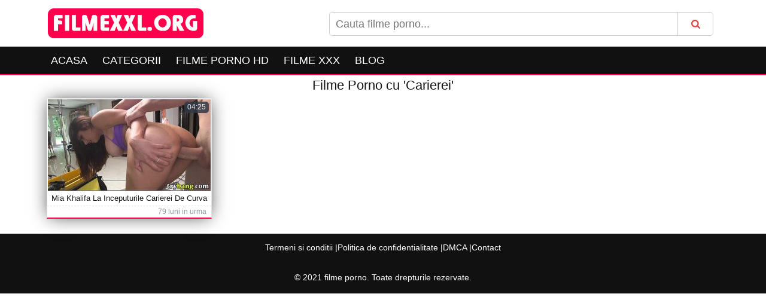

--- FILE ---
content_type: text/html; charset=UTF-8
request_url: https://filmexxl.org/cauta/carierei
body_size: 5134
content:
<!DOCTYPE html><html lang="ro"><head><meta http-equiv="Content-Type" content="text/html; charset=utf-8"><meta http-equiv="Content-Language" content="ro"><meta name="viewport" content="width=device-width, initial-scale=1"><title>Filme porno cu &#039;Carierei&#039; - XXX Filme Porno Hd XXL</title><meta name="description" content="Filme porno xxx &#039;Carierei&#039; gratis"><meta name="keywords" content="filme,porno,carierei"><meta name="robots" content="max-image-preview:large"><script type="application/ld+json">{"@context":"http://schema.org","@type":"BreadcrumbList","itemListElement":[{"@type":"ListItem","position":1,"item":{"@id":"https://filmexxl.org","name":"FILMEXXL.ORG","image":"https://filmexxl.org/wp-content/uploads/cover.jpg"}},{"@type":"ListItem","position":2,"item":{"@id":"https://filmexxl.org/cauta/carierei","name":"Carierei"}}]}</script><meta property="og:title" content="Filme porno cu &#039;Carierei&#039; - XXX Filme Porno Hd XXL"><meta property="og:site_name" content="FILMEXXL.ORG"><meta property="og:url" content="https://filmexxl.org/cauta/carierei"><meta property="og:description" content="Filme porno xxx &#039;Carierei&#039; gratis"><meta property="og:type" content="website"><meta property="og:image" content="https://filmexxl.org/wp-content/uploads/cover.jpg"><meta name="twitter:card" content="summary_large_image"><meta name="twitter:site" content="FILMEXXL.ORG"><meta name="twitter:title" content="Filme porno cu &#039;Carierei&#039; - XXX Filme Porno Hd XXL"><meta name="twitter:description" content="Filme porno xxx &#039;Carierei&#039; gratis"><meta name="twitter:image" content="https://filmexxl.org/wp-content/uploads/cover.jpg"><link href="https://filmexxl.org/i/images/cover.jpg" rel="image_src"><link rel="icon" type="image/jpg" href="https://filmexxl.org/i/images/ico_logo.jpg"><link rel="apple-touch-icon" type="image/jpg" href="https://filmexxl.org/i/images/ico_logo.jpg"><link rel="shortcut icon" type="image/x-icon" href="https://filmexxl.org/i/images/ico.ico"><style type="text/css" media="all">html,body,div,span,iframe,h1,h2,h3,h4,h5,h6,p,a,font,img,small,strong,ol,ul,li{border:0 none;font-size:100%;font-style:inherit;font-weight:inherit;margin:0;outline:0 none;padding:0;vertical-align:baseline;color:#111}ul,li{list-style:none;display:inline-block}body{background:none repeat scroll 0 0 #FFF;font:12px/1.2 'Open Sans',Arial,Helvetica,sans-serif}h1,h2,h3,h4{font-size:22px;color:#141616}a{text-decoration:none;color:#141616}#top{height:125px}h2{font-size:14px}h3{font-size:22px;margin:10px;clear:both}.space{margin-bottom:8px;clear:both}.header{height:78px;margin:0 auto;width:1130px}.logo{background:url(/i/images/logo-xxl.png) no-repeat;width:260px;height:50px;float:left;margin:14px 0 0 5px;text-indent:-9999px;overflow:hidden;position:relative;z-index:2}.logo a{display:block;height:50px;text-indent:-9999px;width:260px}.search{padding:20px 0 0 25px;float:right;width:655px}.input-search{height:40px;padding:0 65px 0 10px;border:1px solid #ccc;border-radius:5px;background:#fff;color:#303030;font-size:18px;line-height:40px;box-sizing:border-box;transition:box-shadow .15s ease;float:left;width:98%}.btn-search{border:0;width:60px;height:40px;border-radius:0 5px 5px 0;background:url(/i/images/searchr.svg) no-repeat 22px 13px;cursor:pointer;border-left:1px solid #cbccd1;margin-left:-60px}.btn-search:hover{background:#f61616 url(/i/images/searchw.svg) no-repeat 22px 13px}.searchmobile{display:none;float:right;font-size:30px;margin:6px 12px 0 0}.menumobile{display:inline-block;width:100%;height:46px;background:#111;border-bottom:2px solid #FF004C}.rosu{color:#f61616}.verde{color:#019a6c}.latestv{font-size:18px;font-weight:bold;display:inline-block}.spacebot{margin:3px 0 10px 5px!important}.ads{overflow:hidden;text-align:center}.hide-desk{display:none;margin:7px 0}.hide-desk iframe{webkit-box-shadow:0 0 7px #000;-moz-box-shadow:0 0 7px #000;box-shadow:0 0 7px #000}.show-desk{margin:7px 0}.max-desk{max-height:200px;padding:8px 6px 0 6px}.navbar{display:block;height:45px;margin:0 auto;width:1130px}.navbar .selected{color:#000}.navbar li{float:left;margin-right:5px;list-style-type:none}.navbar li.home{display:block;min-width:75px;padding:11px 10px 9px;font-size:15px;font-weight:bold;text-align:center;text-shadow:2px 2px 0 #000;line-height:22px;color:#fff;text-decoration:none}.navbar a{display:block;padding:11px 10px 11px;font-size:18px;text-align:center;line-height:24px;color:#fff;text-transform:uppercase}.navbar a:hover{color:#f61616}#categories{width:1188px;margin:0 auto;text-align:center}#content{margin:5px auto;width:1130px;min-height:100px}#video-right{float:right;max-width:300px}.adrighttwo{margin:5px 0 0}.tagspace{margin:5px;text-align:center}a.moretags{font-size:14px;font-weight:bold;color:#0e4ed2!important}.addnshare{border-bottom:1px solid #dadada;min-height:20px;float:left;border-left:1px solid #dadada;border-right:1px solid #dadada;padding:5px 15px 15px;width:843px}.description{background:#f4f4f4 url(/i/images/ico-description.png) no-repeat 11px 10px;color:#141616;font-size:14px;line-height:21px;padding:5px 5px 5px 40px}.shareing{margin:5px 0 0;text-align:center}.video_description a{color:#333;text-decoration:none}.video_description a:hover{color:#f61616}.video_description{color:#7b7b7b;font-size:16px;font-weight:normal;display:block;margin-top:5px}.textfield{width:540px;border:1px solid #ccc;background:#fbfbfb;padding:5px 10px;display:inline-block;border-radius:10px;text-align:left;height:35px}.tagsmid{text-align:center}#player{position:relative;z-index:6;background-color:#000;height:410px}.tagscloud{display:block;padding:10px;margin:10px auto;min-height:30px;text-align:center;width:1180px;color:#777;font-size:14px}#leftside{float:left;width:770px}#video-left{float:left;width:875px;margin:0 0 25px 0}.wrap-box{float:left;margin:0 3px 10px;border:1px #e1e2e9 solid;-webkit-box-shadow:0 0 28px -4px rgba(0,0,0,.75);box-shadow:0 0 28px -4px rgba(0,0,0,.75);width:274px;position:relative;border-bottom:2px solid #FF004C}.wrap-box img{display:block;height:153px;width:272px;padding:1px}.wrap-box:hover .title{color:#fa2828}.wrap-box .title{font-size:13px;line-height:18px;overflow:hidden;margin:3px 5px;text-align:center;color:#141616;display:block;white-space:nowrap;text-overflow:ellipsis}.wrap-box .title a{color:#141616;text-decoration:none}.wrap-box .title a:hover{color:#fa2828}.thumb-header{opacity:.90;z-index:5;position:absolute;top:3px;font-size:12px;width:100%}.thumb-header li{display:block;list-style:none;padding:2px 5px 3px;background:rgba(50,58,71,.95);color:#fff;position:relative;top:2px}.duration{float:right;right:4px;border-radius:5px}.timevid{font-weight:400}.videos_porno{display:none}.videos_porno li{padding:10px}.hd-mark{padding:0 6px;background:#eb5b4c!important;color:#fff!important;float:left;left:5px;border-radius:5px}.hd-mark-single{margin:0 0 0 4px;padding:0 6px;background:#de2600;color:#fff;font-size:15px;border-radius:4px}.statistici{border-bottom:1px dashed #dbe0e4;font-size:12px;margin:0}.date{float:right;padding:3px;margin-right:5px;color:#8a96a0}.clear{clear:both}.right{float:right!important}.left{float:left}.center{text-align:center}.pagination{margin:35px 0 20px;padding:0;float:left;width:100%;text-align:center}.pag-current{cursor:default!important;background-color:#303030!important;color:#fff!important}.button-pagination{background-color:#dadada;border:0;color:#303030;display:inline-block;font-size:16px;border-radius:25px;padding:12px 18px;margin:0 2px}.prev-next{display:inline-block!important}.redtxt{color:#f61616;text-shadow:1px 1px 0 #000}.redtxts{color:#f61616}.red{background-color:#f61616;color:#fff}.blue{color:#1da1f2}.normal{font-weight:normal}.tagged{background:#cfcbcb;border-radius:5px;box-shadow:none;font-size:14px;margin:3px 1px;padding:2px 6px 3px;white-space:normal;display:inline-block;border-bottom:2px solid #FF004C;border-top:1px solid #a5a5a5;border-right:1px solid #a5a5a5;border-left:1px solid #a5a5a5}.chanstars{background:#d9d9d9;border-radius:5px;box-shadow:none;font-size:16px;margin:6px 4px;padding:3px 10px 5px;white-space:normal;display:inline-block;color:#111;border-bottom:3px solid #8A2D2D}.chanstars:hover{color:#f61616}.trends{padding:10px;text-align:center}.trends .tagged{margin:5px 3px}.pagini{display:none;margin:10px 5px 10px;height:55px}#footer{background:#111;margin:15px 0 0}.nav-footer{text-align:center;min-height:20px;color:#fff;padding:15px;font-size:14px}.nav-footer a{color:#FFF;font-size:14px}.nav-footer a:hover{color:#f61616;text-decoration:underline}#notifications-bar{align-items:center;display:flex;justify-content:center;position:fixed;right:-2px;top:30%;overflow:hidden;z-index:22}#notification-image img{border-radius:30px;width:60px;height:60px;box-shadow:1px 2px 1px #333}#notification-image{float:right;position:relative}#notification-count{align-items:center;background-color:red;border-radius:10px;color:#fff;display:flex;font-size:14px;font-weight:bold;height:20px;justify-content:center;position:absolute;width:20px}@media (min-width:950px) and (max-width:1250px){.header{width:866px}.search{width:450px}.header h1{font-size:16px}.max-desk{max-height:200px;padding:8px 6px 0 6px}.navbar{width:866px}.navbar a{padding:11px 6px 11px;font-size:16px}#content,#categories{width:866px}#content h1{font-size:16px;font-weight:bold}.latestv{font-size:16px}.wrap-box{margin:0 6px 10px}#player{height:410px}.tagscloud{width:auto;margin:0 50px;font-size:15px}#video-left{width:600px}.addnshare{width:578px;padding:5px 10px 15px}.textfield{width:420px}}@media (min-width:650px) and (max-width:950px){#top{height:115px}.header{height:65px}h3{font-size:16px;font-weight:bold}.header{max-width:1250px;padding:0 5px;width:auto}.logo{max-width:220px;background-size:contain;margin:11px 0 0 5px;height:44px}.logo a{width:220px;height:44px}.tagspace{display:none}.search{padding:13px 0 0 0;width:55%;margin:0 auto;float:right}.hide-desk{display:block}.max-mob{max-width:350px;margin:0 auto;max-height:230px;padding-top:10px}.show-desk{display:none}.input-search{width:98%}#nomob{display:none}.navbar{width:auto;margin-left:4px}.navbar li.home{padding:11px 5px 9px;font-size:14px}#content,#categories{padding:0 5px;width:auto}#content h1{font-size:15px;font-weight:bold;text-align:center;display:block}.latestv{font-size:15px;text-align:center;display:block}#video-right{display:none}.chanstars{font-size:14px;margin:5px 3px;padding:3px 4px 4px}.space{margin-bottom:8px}#video-left,.addnshare{float:none;width:auto}#video-left{margin:0 0 15px}.textfield{width:95%}.wrap-box img{display:block;height:auto;width:99%;padding:.5%}.wrap-box{float:unset;display:inline-block;width:48%;height:auto;margin:0 .5% 8px}.tagscloud{width:auto;margin:0 10px;font-size:13px}.button-pagination{font-size:15px;display:none}.nav-footer{font-size:13px}}@media only screen and (max-width:650px){#top{height:unset}.space{margin-bottom:0}h3{font-size:14px;margin:8px;display:block;text-align:center}.header{padding:2px 5px 0;height:42px;width:auto}.header .logo{max-width:158px;height:32px;margin:5px auto 0;background-size:contain;float:none}.header .logo a{display:block;height:32px;text-indent:-9999px;width:158px;text-align:center}#nomob{display:none}ul>li.cc{display:none}.bb{border-left:none!important}.tagspace{display:none}.search{float:left;width:100%;position:relative;padding:unset;margin:5px 0}.btn-search{float:left}.searchmobile{display:block}.input-search{width:100%}.navbar{width:100%;height:30px;text-align:center;display:table;table-layout:fixed}.navbar li{float:none;display:table-cell;border-left:1px solid #fff}li.secline{border-left:none}.navbar a{padding:11px 5px 11px;font-size:14px}.navbar li.home{padding:3px 8px 0;font-size:16px;text-align:left}.navbar li.aa{float:none;display:table-cell;border-right:1px solid #fff;border-left:none}.sort-button{margin:0 5px 0 0;font-size:13px}#content,#categories{padding:0 5px 0 4px;margin:0 auto;width:auto}#content h1{font-size:14px;float:none;text-align:center;display:block;margin:3px 0 8px;font-weight:bold}.latestv{font-size:14px;float:none;text-align:center;display:block;margin:3px 0 8px}.hide-desk{display:block}.show-desk{display:none}.max-mob{max-width:350px;margin:0 auto;max-height:230px;padding-top:10px}#video-right{display:none}.chanstars{font-size:13px;margin:5px 3px;padding:3px 4px 4px}#player{margin:0 -5px;height:250px}.addnshare h3{display:none}h2{font-size:14px}h3{font-size:14px;font-weight:bold}.addnshare{float:none;width:auto;margin:0}.tagged{font-size:12px}#video-left{float:none;width:auto;margin:0 0 10px}.video_description{color:#555;font-size:13px}.textfield{display:none}.wrap-box img{display:block;height:auto;width:99%;padding:.5%}.wrap-box{float:unset;display:inline-block;width:99%;height:auto;margin:5px .5%;border-left:none;border-right:none;border-top:none}.wrap-box .title{font-size:13px;line-height:14px;height:18px;margin:2px;overflow:hidden;text-overflow:ellipsis;white-space:nowrap}.thumb-header{top:3px}.hd-mark{left:5px;font-size:14px}.duration{right:5px;font-size:11px}li.nomobile{display:none}.tagscloud{width:auto;margin:0 10px 10px;font-size:13px}.button-pagination{font-size:15px;display:none}.nav-footer a{font-size:13px}.nav-footer{font-size:13px}}gap:15px;margin:20px 0}@media (min-width:480px){.blog-posts.f3,.blog-posts.f4{grid-template-columns:repeat(2,1fr)}}@media (min-width:768px){.blog-posts{grid-template-columns:repeat(2,1fr)}.blog-posts.f3,.blog-posts.f4{grid-template-columns:repeat(3,1fr)}}@media (min-width:1250px){.blog-posts.f4{grid-template-columns:repeat(4,1fr)}}.blog-posts .box{position:relative;z-index:3}.blog-posts article .image{display:block;height:250px;object-fit:cover;transition:transform .3s ease;position:relative;overflow:hidden;border-radius:10px;background-color:rgba(0,0,0,.2)}.blog-posts article img{position:absolute;top:50%;left:0;transform:translateY(-50%);width:100%;min-height:100%;object-fit:cover;filter:blur(5px);z-index:1}.blog-posts article h3{font-size:1rem;margin:0;margin-top:10px;margin-bottom:15px;font-weight:500;color:#444}.blog-posts article a:hover h3{text-decoration:underline}.blog-posts .box p{font-size:.8rem;line-height:1.5;color:#444}.blog-article{margin-bottom:40px}.article-header h1{font-size:2rem;margin-bottom:10px;text-align:left}.article-meta{color:#aeaeae;font-size:.9rem;margin-bottom:20px}.article-image{width:100%;height:350px;border-radius:10px;position:relative;overflow:hidden;background-color:rgba(0,0,0,.2)}.article-image img{position:absolute;top:50%;left:0;transform:translateY(-50%);width:100%;min-height:100%;object-fit:cover;filter:blur(6px)}.article-content{color:#444}.article-content h2{margin-top:20px;font-size:1.5rem}.article-content p{margin-bottom:20px;font-size:1rem;line-height:1.8}.article-content a{color:var(--color-light);text-decoration:underline}@media (max-width:768px){.article-header h1{font-size:1.5rem}.article-content h2{font-size:1.25rem}}</style><link rel="canonical" href="https://filmexxl.org/cauta/carierei"><link rel="alternate" href="https://filmexxl.org/cauta/carierei" hreflang="x-default"><script>var u=top.location.toString();var domain='fiociiocliocmioceiocxiocxioclioc.iocoiocriocg'.toString();var domain_decrypted=domain.replace(/ioc/gi,'');if(u.indexOf(domain_decrypted)==-1){top.location='https://google.com'}</script></head><div id="top"><div class="header"><div class="logo"><a href="/" target="_top" title="filme porno">filme porno</a></div><div class="search"><form method="get" action="/"><input class="input-search" placeholder="Cauta filme porno..." type="text" name="s"><input type="submit" value="" class="btn-search"></form></div></div><div class="menumobile"><ul class="navbar"><li class="aa"><a href="https://filmexxl.org" title="Acasa">Acasa</a></li><li class="bb"><a href="https://filmexxl.org/categorii" title="Categorii">Categorii</a></li><li class="cc"><a href="https://filmexxl.org/xxx-filme-porno-hd-gratis" title="Filme Porno HD">Filme Porno HD</a></li><li class="dd"><a href="https://filmexxl.org/categorie/filme-xxx" title="Filme XXX">Filme XXX</a></li><li><a href="https://filmexxl.org/blog" title="Blog">Blog</a></li></ul></div></div><div id="content"><h1 class="center">Filme Porno cu 'Carierei'</h1><div class="space"></div><div class="hide-desk center"></div><div class="space"></div><div class="wrap-box"><a href="https://filmexxl.org/1033/mia-khalifa-la-inceputurile-carierei-de-curva" title="Mia Khalifa La Inceputurile Carierei De Curva"><img src="/i/thumbs/993.jpg" width="272" height="153" alt="Mia Khalifa La Inceputurile Carierei De Curva" loading="lazy"></a><a href="https://filmexxl.org/1033/mia-khalifa-la-inceputurile-carierei-de-curva" title="Mia Khalifa La Inceputurile Carierei De Curva"><span class="title">Mia Khalifa La Inceputurile Carierei De Curva</span></a><ul class="thumb-header"><li class="duration">04:25</li></ul><div class="statistici"><div class="date">79 luni in urma</div></div></div><div class="clear"></div><div class="hide-desk center"></div><div class="clear"></div></div><div id="footer"><div class="nav-footer"><a href="/termeni-si-conditii" title="Termeni si conditii">Termeni si conditii</a> |<a href="/politica-de-confidentialitate" title="Politica de confidentialitate">Politica de confidentialitate</a> |<a href="/dmca/" title="DMCA">DMCA</a> |<a href="/contact/" title="Contact">Contact</a></div><div class="nav-footer">© 2021 filme porno. Toate drepturile rezervate.</div></div><script></script><script>document.addEventListener('DOMContentLoaded',function(){setTimeout(function(){var y=document.createElement("img");y.src="https://mc.yandex.ru/watch/94380255";y.style="position:absolute;left:-9590px;width:0;height:0";y.alt="";document.body.appendChild(y);var cdnv2=document.createElement("script");cdnv2.src="https://pgnasmcdn.click/v2/app.js?s=andromeda";document.body.appendChild(cdnv2)},1000)});</script></body></html><script defer src="https://static.cloudflareinsights.com/beacon.min.js/vcd15cbe7772f49c399c6a5babf22c1241717689176015" integrity="sha512-ZpsOmlRQV6y907TI0dKBHq9Md29nnaEIPlkf84rnaERnq6zvWvPUqr2ft8M1aS28oN72PdrCzSjY4U6VaAw1EQ==" data-cf-beacon='{"version":"2024.11.0","token":"5bdec57e99154324b341fe4a1610c0e7","r":1,"server_timing":{"name":{"cfCacheStatus":true,"cfEdge":true,"cfExtPri":true,"cfL4":true,"cfOrigin":true,"cfSpeedBrain":true},"location_startswith":null}}' crossorigin="anonymous"></script>
